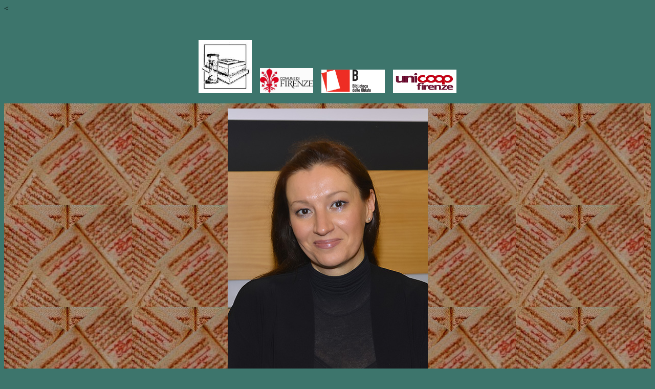

--- FILE ---
content_type: text/html; charset=ISO-8859-1
request_url: http://wwwext.comune.fi.it/leggerepernondimenticare/bio28/13tuti.htm
body_size: 3211
content:
<html>

<head>
<meta http-equiv="Content-Language" content="it">
<meta http-equiv="Content-Type" content="text/html;charset=ISO-8859-1">
<meta name="GENERATOR" content="Microsoft FrontPage 12.0">
<meta name="ProgId" content="FrontPage.Editor.Document">
<title>Leggere per non dimenticare - Anna Benedetti&nbsp;&nbsp;&nbsp;&nbsp;&nbsp;&nbsp;&nbsp;&nbsp;&nbsp;&nbsp;&nbsp;&nbsp;&nbsp;&nbsp;
</title>
</head>

<body bgcolor="#3D756C">

<table border="0" width="100%" height="547" cellspacing="0" cellpadding="10">
  <tr> 
    <<p class="MsoBodyText" align="center"> 
		 <br>
        <br>
        <font color="#FFFFFF" face="Bookman Old Style"><img src="../img/logomedio.jpg" width="104" height="104">&nbsp;
		&nbsp; <img src="../btn/giglio pesante.JPG" width="104" height="49">&nbsp; 
        &nbsp; <img src="../btn/oblate copia.jpg" width="124" height="46">&nbsp; 
        &nbsp; <img src="../img/unicoop-firenze.png" width="124" height="46"></font> 
      </p>
  </tr>
  <tr> 
    <td width="76%" height="151" valign="top" background="../img/pagine.jpg"> 
      <p align="center">
	  <img height="600" src="tuti28.JPG" width="391"></p></td>
  </tr>
  <tr> 
    <td width="76%" height="95" valign="top"> <p class="MsoNormal" style="text-align:justify"><font face="Bookman Old Style" size="3" color="#FFFFFF"><span style="mso-bidi-font-size: 10.0pt"><o:p></o:p><o:p>
	<strong>Ilaria Tuti</strong>, nata a Gemona del Friuli, in provincia di Udine. Ha studiato Economia.  Appassionata di pittura, nel tempo libero ha fatto l&rsquo;illustratrice per una  piccola casa editrice. Nel 2014 ha vinto il Premio Gran Giallo Citt&agrave; di  Cattolica. Il thriller&nbsp;<em>Fiori sopra l'inferno</em>, del 2018, &egrave; il suo  libro d'esordio. Tra i suoi libri ricordiamo anche:&nbsp;<em>Ninfa dormiente</em>&nbsp;(2019)  e&nbsp;<em>Fiore di roccia</em>&nbsp;(2020). Del 2021 il romanzo&nbsp;<em>La luce  della notte</em>, il ritorno dell'amatissima Teresa Battaglia in un romanzo di  rinascita e speranza. Nello stesso anno esce&nbsp;<em>Figlia della cenere</em>.</span></font> 
    </td>
  </tr>
  <tr> 
    <td width="76%" height="151" valign="top" background="../img/pagine.jpg"> 
      <p align="center">
	  <img height="600" src="goldkorn2811.jpg" width="391"></p></td>
  </tr>
  <tr> 
    <td width="76%" height="95" valign="top"> <p class="MsoNormal" style="text-align:justify"><font face="Bookman Old Style" size="3" color="#FFFFFF"><span style="mso-bidi-font-size: 10.0pt">	
    <strong>Wlodek Goldkorn</strong>, polacco, da oltre trent’anni vive a Firenze. Giornalista a “L’Espresso”, si è occupato di questioni internazionali e di cultura. È autore fra l’altro di: Uscire dal ghetto (1988); Il guardiano. Marek Edelman racconta (con Rudi Assuntino, 1998), Il bambino nella neve (2016), L’asino del Messia (2019) e di numerosi saggi. Ha vinto il premio internazionale della 93esima edizione del Viareggio-Rèpaci per il “costante, generoso e qualificato impegno con cui, nella sua ultra quarantennale attività, ha operato per il progresso culturale e sociale dei popoli e per la pacificazione dei conflitti”.</font></span> 
  </tr>
  
</table>

</body>

</html>
